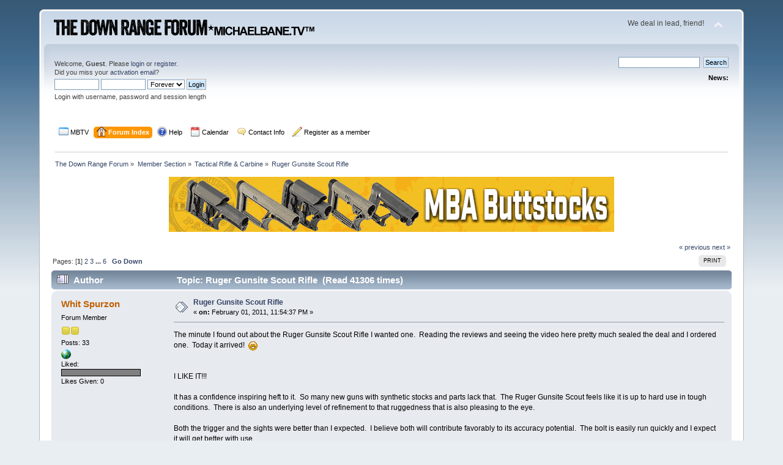

--- FILE ---
content_type: text/html; charset=UTF-8
request_url: https://www.michaelbane.tv/forum/index.php?topic=15471.0
body_size: 12850
content:
<!DOCTYPE html PUBLIC "-//W3C//DTD XHTML 1.0 Transitional//EN" "http://www.w3.org/TR/xhtml1/DTD/xhtml1-transitional.dtd">
<html xmlns="http://www.w3.org/1999/xhtml">
<head>
	<link rel="stylesheet" type="text/css" href="https://www.michaelbane.tv/forum/Themes/default/css/index.css?fin20" />
	<link rel="stylesheet" type="text/css" href="https://www.michaelbane.tv/forum/Themes/default/css/webkit.css" />
	<script type="text/javascript" src="https://www.michaelbane.tv/forum/Themes/default/scripts/script.js?fin20"></script>
	<script type="text/javascript" src="https://www.michaelbane.tv/forum/Themes/default/scripts/theme.js?fin20"></script>
	<script type="text/javascript"><!-- // --><![CDATA[
		var smf_theme_url = "https://www.michaelbane.tv/forum/Themes/default";
		var smf_default_theme_url = "https://www.michaelbane.tv/forum/Themes/default";
		var smf_images_url = "https://www.michaelbane.tv/forum/Themes/default/images";
		var smf_scripturl = "https://www.michaelbane.tv/forum/index.php?PHPSESSID=13cd10969c61ee980a086aaaa0b15624&amp;";
		var smf_iso_case_folding = false;
		var smf_charset = "UTF-8";
		var ajax_notification_text = "Loading...";
		var ajax_notification_cancel_text = "Cancel";
	// ]]></script>
	<meta http-equiv="Content-Type" content="text/html; charset=UTF-8" />
	<meta name="description" content="Ruger Gunsite Scout Rifle" />
	<title>Ruger Gunsite Scout Rifle</title>
	<link rel="canonical" href="https://www.michaelbane.tv/forum/index.php?topic=15471.0" />
	<link rel="help" href="https://www.michaelbane.tv/forum/index.php?PHPSESSID=13cd10969c61ee980a086aaaa0b15624&amp;action=help" />
	<link rel="search" href="https://www.michaelbane.tv/forum/index.php?PHPSESSID=13cd10969c61ee980a086aaaa0b15624&amp;action=search" />
	<link rel="contents" href="https://www.michaelbane.tv/forum/index.php?PHPSESSID=13cd10969c61ee980a086aaaa0b15624&amp;" />
	<link rel="alternate" type="application/rss+xml" title="The Down Range Forum - RSS" href="https://www.michaelbane.tv/forum/index.php?PHPSESSID=13cd10969c61ee980a086aaaa0b15624&amp;type=rss;action=.xml" />
	<link rel="index" href="https://www.michaelbane.tv/forum/index.php?PHPSESSID=13cd10969c61ee980a086aaaa0b15624&amp;board=15.0" />
<meta name="viewport" content="width=device-width, initial-scale=0">
<link rel="icon" type="image/x-icon" href="https://www.michaelbane.tv/forum/favicon.ico" />
<!-- Google tag (gtag.js) -->
<script async src="https://www.googletagmanager.com/gtag/js?id=G-4LYBHH1L9L"></script>
<script>
  window.dataLayer = window.dataLayer || [];
  function gtag(){dataLayer.push(arguments);}
  gtag('js', new Date());

  gtag('config', 'G-4LYBHH1L9L');
</script>
	<link rel="stylesheet" type="text/css" href="https://www.michaelbane.tv/forum/Themes/default/css/BBCode-YouTube2.css" /><script type="text/javascript">
        var ct_date = new Date(), 
            ctTimeMs = new Date().getTime(),
            ctMouseEventTimerFlag = true, //Reading interval flag
            ctMouseData = [],
            ctMouseDataCounter = 0;

        function ctSetCookie(c_name, value) {
            document.cookie = c_name + "=" + encodeURIComponent(value) + "; path=/";
        }
        ctSetCookie("ct_ps_timestamp", Math.floor(new Date().getTime()/1000));
        ctSetCookie("ct_fkp_timestamp", "0");
        ctSetCookie("ct_pointer_data", "0");
        ctSetCookie("ct_timezone", "0");

        setTimeout(function(){
            ctSetCookie("ct_checkjs", "1530130479");
            ctSetCookie("ct_timezone", ct_date.getTimezoneOffset()/60*(-1));
        },1000);

        //Writing first key press timestamp
        var ctFunctionFirstKey = function output(event){
            var KeyTimestamp = Math.floor(new Date().getTime()/1000);
            ctSetCookie("ct_fkp_timestamp", KeyTimestamp);
            ctKeyStopStopListening();
        }

        //Reading interval
        var ctMouseReadInterval = setInterval(function(){
            ctMouseEventTimerFlag = true;
        }, 150);
            
        //Writting interval
        var ctMouseWriteDataInterval = setInterval(function(){
            ctSetCookie("ct_pointer_data", JSON.stringify(ctMouseData));
        }, 1200);

        //Logging mouse position each 150 ms
        var ctFunctionMouseMove = function output(event){
            if(ctMouseEventTimerFlag == true){
                
                ctMouseData.push([
                    Math.round(event.pageY),
                    Math.round(event.pageX),
                    Math.round(new Date().getTime() - ctTimeMs)
                ]);
                
                ctMouseDataCounter++;
                ctMouseEventTimerFlag = false;
                if(ctMouseDataCounter >= 100){
                    ctMouseStopData();
                }
            }
        }

        //Stop mouse observing function
        function ctMouseStopData(){
            if(typeof window.addEventListener == "function"){
                window.removeEventListener("mousemove", ctFunctionMouseMove);
            }else{
                window.detachEvent("onmousemove", ctFunctionMouseMove);
            }
            clearInterval(ctMouseReadInterval);
            clearInterval(ctMouseWriteDataInterval);                
        }

        //Stop key listening function
        function ctKeyStopStopListening(){
            if(typeof window.addEventListener == "function"){
                window.removeEventListener("mousedown", ctFunctionFirstKey);
                window.removeEventListener("keydown", ctFunctionFirstKey);
            }else{
                window.detachEvent("mousedown", ctFunctionFirstKey);
                window.detachEvent("keydown", ctFunctionFirstKey);
            }
        }

        if(typeof window.addEventListener == "function"){
            window.addEventListener("mousemove", ctFunctionMouseMove);
            window.addEventListener("mousedown", ctFunctionFirstKey);
            window.addEventListener("keydown", ctFunctionFirstKey);
        }else{
            window.attachEvent("onmousemove", ctFunctionMouseMove);
            window.attachEvent("mousedown", ctFunctionFirstKey);
            window.attachEvent("keydown", ctFunctionFirstKey);
        }
    </script>
	<link href="https://use.fontawesome.com/releases/v5.0.6/css/all.css" rel="stylesheet">
</head>
<body>
<div id="wrapper" style="width: 90%">
	<div id="header"><div class="frame">
		<div id="top_section">
			<h1 class="forumtitle">
				<a href="https://www.michaelbane.tv/forum/index.php?PHPSESSID=13cd10969c61ee980a086aaaa0b15624&amp;"><img src="https://www.michaelbane.tv/forum/mbtv-drforumlogo-v2.png" alt="The Down Range Forum" /></a>
			</h1>
			<img id="upshrink" src="https://www.michaelbane.tv/forum/Themes/default/images/upshrink.png" alt="*" title="Shrink or expand the header." style="display: none;" />
			<div id="siteslogan" class="floatright">We deal in lead, friend!</div>
		</div>
		<div id="upper_section" class="middletext">
			<div class="user">
				<script type="text/javascript" src="https://www.michaelbane.tv/forum/Themes/default/scripts/sha1.js"></script>
				<form id="guest_form" action="https://www.michaelbane.tv/forum/index.php?PHPSESSID=13cd10969c61ee980a086aaaa0b15624&amp;action=login2" method="post" accept-charset="UTF-8"  onsubmit="hashLoginPassword(this, '8b8151f4be18d7b7342279f1a757fc2a');">
					<div class="info">Welcome, <strong>Guest</strong>. Please <a href="?action=login">login</a> or <a href="?action=register">register</a>.<br />Did you miss your <a href="?action=activate">activation email</a>?</div>
					<input type="text" name="user" size="10" class="input_text" />
					<input type="password" name="passwrd" size="10" class="input_password" />
					<select name="cookielength">
						<option value="60">1 Hour</option>
						<option value="1440">1 Day</option>
						<option value="10080">1 Week</option>
						<option value="43200">1 Month</option>
						<option value="-1" selected="selected">Forever</option>
					</select>
					<input type="submit" value="Login" class="button_submit" /><br />
					<div class="info">Login with username, password and session length</div>
					<input type="hidden" name="hash_passwrd" value="" /><input type="hidden" name="e21219b7d7b9" value="8b8151f4be18d7b7342279f1a757fc2a" />
				</form>
			</div>
			<div class="news normaltext">
				<form id="search_form" action="https://www.michaelbane.tv/forum/index.php?PHPSESSID=13cd10969c61ee980a086aaaa0b15624&amp;action=search2" method="post" accept-charset="UTF-8">
					<input type="text" name="search" value="" class="input_text" />&nbsp;
					<input type="submit" name="submit" value="Search" class="button_submit" />
					<input type="hidden" name="advanced" value="0" />
					<input type="hidden" name="topic" value="15471" /></form>
				<h2>News: </h2>
				<p></p>
			</div>
		</div>
		<br class="clear" />
		<script type="text/javascript"><!-- // --><![CDATA[
			var oMainHeaderToggle = new smc_Toggle({
				bToggleEnabled: true,
				bCurrentlyCollapsed: false,
				aSwappableContainers: [
					'upper_section'
				],
				aSwapImages: [
					{
						sId: 'upshrink',
						srcExpanded: smf_images_url + '/upshrink.png',
						altExpanded: 'Shrink or expand the header.',
						srcCollapsed: smf_images_url + '/upshrink2.png',
						altCollapsed: 'Shrink or expand the header.'
					}
				],
				oThemeOptions: {
					bUseThemeSettings: false,
					sOptionName: 'collapse_header',
					sSessionVar: 'e21219b7d7b9',
					sSessionId: '8b8151f4be18d7b7342279f1a757fc2a'
				},
				oCookieOptions: {
					bUseCookie: true,
					sCookieName: 'upshrink'
				}
			});
		// ]]></script>
		<div id="main_menu">
			<ul class="dropmenu" id="menu_nav">
				<li id="button_mbtv">
					<a class="firstlevel" href="https://www.michaelbane.tv">
						<span class="last firstlevel"><img src="https://www.michaelbane.tv/forum/Themes/default/images/menu_editor/default.png" alt= "*" align="top" /> MBTV</span>
					</a>
				</li>
				<li id="button_home">
					<a class="active firstlevel" href="https://www.michaelbane.tv/forum/index.php?PHPSESSID=13cd10969c61ee980a086aaaa0b15624&amp;">
						<span class="firstlevel"><img src="https://www.michaelbane.tv/forum/Themes/default/images/menu_editor/home.png" alt= "*" align="top" /> Forum Index</span>
					</a>
				</li>
				<li id="button_help">
					<a class="firstlevel" href="https://www.michaelbane.tv/forum/index.php?PHPSESSID=13cd10969c61ee980a086aaaa0b15624&amp;action=help">
						<span class="firstlevel"><img src="https://www.michaelbane.tv/forum/Themes/default/images/menu_editor/help.png" alt= "*" align="top" /> Help</span>
					</a>
				</li>
				<li id="button_calendar">
					<a class="firstlevel" href="https://www.michaelbane.tv/forum/index.php?PHPSESSID=13cd10969c61ee980a086aaaa0b15624&amp;action=calendar">
						<span class="firstlevel"><img src="https://www.michaelbane.tv/forum/Themes/default/images/menu_editor/calendar.png" alt= "*" align="top" /> Calendar</span>
					</a>
				</li>
				<li id="button_contact_info">
					<a class="firstlevel" href="https://www.michaelbane.tv/contact-michaelbane-tv/">
						<span class="firstlevel"><img src="https://www.michaelbane.tv/forum/Themes/default/images/menu_editor/comment.png" alt= "*" align="top" /> Contact Info</span>
					</a>
				</li>
				<li id="button_register_as_a_member">
					<a class="firstlevel" href="https://www.michaelbane.tv/forum/index.php?PHPSESSID=13cd10969c61ee980a086aaaa0b15624&amp;action=register">
						<span class="firstlevel"><img src="https://www.michaelbane.tv/forum/Themes/default/images/menu_editor/pencil.png" alt= "*" align="top" /> Register as a member</span>
					</a>
				</li>
			</ul>
		</div>
		<br class="clear" />
	</div></div>
	<div id="content_section"><div class="frame">
		<div id="main_content_section">
	<div class="navigate_section">
		<ul>
			<li>
				<a href="https://www.michaelbane.tv/forum/index.php?PHPSESSID=13cd10969c61ee980a086aaaa0b15624&amp;"><span>The Down Range Forum</span></a> &#187;
			</li>
			<li>
				<a href="https://www.michaelbane.tv/forum/index.php?PHPSESSID=13cd10969c61ee980a086aaaa0b15624&amp;#c3"><span>Member Section</span></a> &#187;
			</li>
			<li>
				<a href="https://www.michaelbane.tv/forum/index.php?PHPSESSID=13cd10969c61ee980a086aaaa0b15624&amp;board=15.0"><span>Tactical Rifle &amp; Carbine</span></a> &#187;
			</li>
			<li class="last">
				<a href="https://www.michaelbane.tv/forum/index.php?PHPSESSID=13cd10969c61ee980a086aaaa0b15624&amp;topic=15471.0"><span>Ruger Gunsite Scout Rifle</span></a>
			</li>
		</ul>
	</div><br style="line-height: 0.1em;" /><div  style="text-align: center;">
					<center><!-- Revive Adserver Javascript Tag - Generated with Revive Adserver v5.0.5 -->
<script type='text/javascript'><!--//<![CDATA[
   var m3_u = (location.protocol=='https:'?'https://www.downrangemedia.us/357revive/www/delivery/ajs.php':'http://www.downrangemedia.us/357revive/www/delivery/ajs.php');
   var m3_r = Math.floor(Math.random()*99999999999);
   if (!document.MAX_used) document.MAX_used = ',';
   document.write ("<scr"+"ipt type='text/javascript' src='"+m3_u);
   document.write ("?zoneid=12");
   document.write ('&amp;cb=' + m3_r);
   if (document.MAX_used != ',') document.write ("&amp;exclude=" + document.MAX_used);
   document.write (document.charset ? '&amp;charset='+document.charset : (document.characterSet ? '&amp;charset='+document.characterSet : ''));
   document.write ("&amp;loc=" + escape(window.location));
   if (document.referrer) document.write ("&amp;referer=" + escape(document.referrer));
   if (document.context) document.write ("&context=" + escape(document.context));
   if (document.mmm_fo) document.write ("&amp;mmm_fo=1");
   document.write ("'></scr"+"ipt>");
//]]>--></script><noscript><a href='http://www.downrangemedia.us/357revive/www/delivery/ck.php?n=a706acf1&amp;cb=INSERT_RANDOM_NUMBER_HERE' target='_blank' onclick="return ad_redirect(this, 1);"><img src='http://www.downrangemedia.us/357revive/www/delivery/avw.php?zoneid=12&amp;cb=INSERT_RANDOM_NUMBER_HERE&amp;n=a706acf1' border='0' alt='' /></a></noscript>


</center>
				</div>
			<a id="top"></a>
			<a id="msg198916"></a><div id="box_total_likes" class="likes_box" style="display: none;"><a href="https://www.michaelbane.tv/forum/index.php?PHPSESSID=13cd10969c61ee980a086aaaa0b15624&amp;action=viewlikes;topic=15471" rel="facebox"><img src="https://www.michaelbane.tv/forum/Themes/default/images/admin/like.png" alt="Likes" /> <span id="total_topic_likes">0</span> Likes</a></div>
	    <br class="clear" />
			<div class="pagesection">
				<div class="nextlinks"><a href="https://www.michaelbane.tv/forum/index.php?PHPSESSID=13cd10969c61ee980a086aaaa0b15624&amp;topic=15471.0;prev_next=prev#new">&laquo; previous</a> <a href="https://www.michaelbane.tv/forum/index.php?PHPSESSID=13cd10969c61ee980a086aaaa0b15624&amp;topic=15471.0;prev_next=next#new">next &raquo;</a></div>
		<div class="buttonlist floatright">
			<ul>
				<li><a class="button_strip_print" href="https://www.michaelbane.tv/forum/index.php?PHPSESSID=13cd10969c61ee980a086aaaa0b15624&amp;action=printpage;topic=15471.0" rel="new_win nofollow"><span class="last">Print</span></a></li>
			</ul>
		</div>
				<div class="pagelinks floatleft">Pages: [<strong>1</strong>] <a class="navPages" href="https://www.michaelbane.tv/forum/index.php?PHPSESSID=13cd10969c61ee980a086aaaa0b15624&amp;topic=15471.10">2</a> <a class="navPages" href="https://www.michaelbane.tv/forum/index.php?PHPSESSID=13cd10969c61ee980a086aaaa0b15624&amp;topic=15471.20">3</a> <span style="font-weight: bold;" onclick="expandPages(this, 'https://www.michaelbane.tv/forum/index.php?topic=15471.%1$d', 30, 50, 10);" onmouseover="this.style.cursor='pointer';"> ... </span><a class="navPages" href="https://www.michaelbane.tv/forum/index.php?PHPSESSID=13cd10969c61ee980a086aaaa0b15624&amp;topic=15471.50">6</a>   &nbsp;&nbsp;<a href="#lastPost"><strong>Go Down</strong></a></div>
			</div>
			<div id="forumposts">
				<div class="cat_bar">
					<h3 class="catbg">
						<img src="https://www.michaelbane.tv/forum/Themes/default/images/topic/veryhot_post.gif" align="bottom" alt="" />
						<span id="author">Author</span>
						Topic: Ruger Gunsite Scout Rifle &nbsp;(Read 41306 times)
					</h3>
				</div>
				<form action="https://www.michaelbane.tv/forum/index.php?PHPSESSID=13cd10969c61ee980a086aaaa0b15624&amp;action=quickmod2;topic=15471.0" method="post" accept-charset="UTF-8" name="quickModForm" id="quickModForm" style="margin: 0;" onsubmit="return oQuickModify.bInEditMode ? oQuickModify.modifySave('8b8151f4be18d7b7342279f1a757fc2a', 'e21219b7d7b9') : false">
				<div class="windowbg">
					<span class="topslice"><span></span></span>
					<div class="post_wrapper">
						<div class="poster">
							<h4>
								<a href="https://www.michaelbane.tv/forum/index.php?PHPSESSID=13cd10969c61ee980a086aaaa0b15624&amp;action=profile;u=6454" title="View the profile of Whit Spurzon">Whit Spurzon</a>
							</h4>
							<ul class="reset smalltext" id="msg_198916_extra_info">
								<li class="postgroup">Forum Member</li>
								<li class="stars"><img src="https://www.michaelbane.tv/forum/Themes/default/images/star.gif" alt="*" /><img src="https://www.michaelbane.tv/forum/Themes/default/images/star.gif" alt="*" /></li>
								<li class="postcount">Posts: 33</li>
								<li class="profile">
									<ul>
										<li><a href="http://onerifle.blogspot.com/" title="Ruger Gunsite Scout Rifle Blog" target="_blank" rel="noopener noreferrer" class="new_win"><img src="https://www.michaelbane.tv/forum/Themes/default/images/www_sm.gif" alt="Ruger Gunsite Scout Rifle Blog" /></a></li>
									</ul>
								</li>
								<li class="custom">Liked: <div style="width: 80%; height: 10px; border: 1px solid black; background-color: grey;" title="0% Likes/Posts (0 Likes)"><div style="color: green; background-color: green; height: 100%; width: 0%"></div></div></li>
								<li class="custom">Likes Given: 0</li>
							</ul>
						</div>
						<div class="postarea">
							<div class="flow_hidden">
								<div class="keyinfo">
									<div class="messageicon">
										<img src="https://www.michaelbane.tv/forum/Themes/default/images/post/xx.gif" alt="" />
									</div>
									<h5 id="subject_198916">
										<a href="https://www.michaelbane.tv/forum/index.php?PHPSESSID=13cd10969c61ee980a086aaaa0b15624&amp;topic=15471.msg198916#msg198916" rel="nofollow">Ruger Gunsite Scout Rifle</a>
									</h5>
									<div class="smalltext">&#171; <strong> on:</strong> February 01, 2011, 11:54:37 PM &#187;</div>
									<div id="msg_198916_quick_mod"></div>
								</div>
							</div>
							<div class="post">
								<div class="inner" id="msg_198916">The minute I found out about the Ruger Gunsite Scout Rifle I wanted one.&nbsp; Reading the reviews and seeing the video here pretty much sealed the deal and I ordered one.&nbsp; Today it arrived!&nbsp; <img src="https://www.michaelbane.tv/forum/Smileys/default/cheesy.gif" alt="&#58;D" title="Cheesy" class="smiley" /><br /><br /><img src="http://www.myhostedpics.com/images/Pathfinder/scout.jpg" alt="" class="bbc_img" /><br /><br />I LIKE IT!!!<br /><br />It has a confidence inspiring heft to it.&nbsp; So many new guns with synthetic stocks and parts lack that.&nbsp; The Ruger Gunsite Scout feels like it is up to hard use in tough conditions.&nbsp; There is also an underlying level of refinement to that ruggedness that is also pleasing to the eye.&nbsp; <br /><br />Both the trigger and the sights were better than I expected.&nbsp; I believe both will contribute favorably to its accuracy potential.&nbsp; The bolt is easily run quickly and I expect it will get better with use.<br /><br /><img src="http://www.myhostedpics.com/images/Pathfinder/308fmjhrndy165041008.jpg" alt="" class="bbc_img" /><br /><br />I ran a variety of ammo through the action from the magazine.&nbsp; The 173 gr cast&nbsp; Lyman 311041 bullet loads would engrave slightly upon feeding while all others including the smaller 120 grain Lyman 311008 cast bullet cycled beautifully.&nbsp; <br /><br />My goal is to develop a variety of loads to take advantage of this versatile cartridge.&nbsp; &nbsp;Everything from subsonic cast bullet Grouse Getter loads on up to big critter thumpers that I've done with my 30-30 Leverguns.&nbsp; It's nice to be able to harvest Grouse with your rifle and still have something left to eat.&nbsp; The reduced report doesn't put every critter for miles on high alert either.&nbsp; With rimfire like recoil it makes for an excellent round to introduce new shooters to centerfire rifles.<br /><br />Ruger is marketing this rifle as &quot;The one rifle to have if you could only have one.&quot;&nbsp; I intend to test that in the coming weeks and months on targets, long range steel and critters from Grouse to Elk.&nbsp; We'll see how it plays out - but I'm not betting against it...</div>
							</div>
						</div>
						<div class="moderatorbar">
							<div class="smalltext modified" id="modified_198916">
							</div>
							<div class="smalltext reportlinks">
								<img src="https://www.michaelbane.tv/forum/Themes/default/images/ip.gif" alt="" />
								Logged
							</div>
							<div class="custom_fields_above_signature">
								<ul class="reset nolist">
									<li>
				<div id="box_list_of_likers_198916"></div></li>
								</ul>
							</div>
						</div>
					</div>
					<span class="botslice"><span></span></span>
				</div>
				<hr class="post_separator" />
				<a id="msg198918"></a>
				<div class="windowbg2">
					<span class="topslice"><span></span></span>
					<div class="post_wrapper">
						<div class="poster">
							<h4>
								<a href="https://www.michaelbane.tv/forum/index.php?PHPSESSID=13cd10969c61ee980a086aaaa0b15624&amp;action=profile;u=2721" title="View the profile of PegLeg45">PegLeg45</a>
							</h4>
							<ul class="reset smalltext" id="msg_198918_extra_info">
								<li class="title">NRA Life, SAF, Constitutionalist</li>
								<li class="postgroup">Top Forum Member</li>
								<li class="stars"><img src="https://www.michaelbane.tv/forum/Themes/default/images/star.gif" alt="*" /><img src="https://www.michaelbane.tv/forum/Themes/default/images/star.gif" alt="*" /><img src="https://www.michaelbane.tv/forum/Themes/default/images/star.gif" alt="*" /><img src="https://www.michaelbane.tv/forum/Themes/default/images/star.gif" alt="*" /><img src="https://www.michaelbane.tv/forum/Themes/default/images/star.gif" alt="*" /></li>
								<li class="avatar">
									<a href="https://www.michaelbane.tv/forum/index.php?PHPSESSID=13cd10969c61ee980a086aaaa0b15624&amp;action=profile;u=2721">
										<img class="avatar" src="https://www.michaelbane.tv/forum/avs/avatar_2721_1517965127.png" alt="" />
									</a>
								</li>
								<li class="postcount">Posts: 13288</li>
								<li class="blurb">DRTV Ranger</li>
								<li class="profile">
									<ul>
									</ul>
								</li>
								<li class="custom">Liked: <div style="width: 80%; height: 10px; border: 1px solid black; background-color: grey;" title="51% Likes/Posts (672 Likes)"><div style="color: green; background-color: green; height: 100%; width: 51%"></div></div></li>
								<li class="custom">Likes Given: 1434</li>
							</ul>
						</div>
						<div class="postarea">
							<div class="flow_hidden">
								<div class="keyinfo">
									<div class="messageicon">
										<img src="https://www.michaelbane.tv/forum/Themes/default/images/post/thumbup.gif" alt="" />
									</div>
									<h5 id="subject_198918">
										<a href="https://www.michaelbane.tv/forum/index.php?PHPSESSID=13cd10969c61ee980a086aaaa0b15624&amp;topic=15471.msg198918#msg198918" rel="nofollow">Re: Ruger Gunsite Scout Rifle</a>
									</h5>
									<div class="smalltext">&#171; <strong>Reply #1 on:</strong> February 02, 2011, 12:04:41 AM &#187;</div>
									<div id="msg_198918_quick_mod"></div>
								</div>
							</div>
							<div class="post">
								<div class="inner" id="msg_198918">Outstanding!<br /><br />Hope you enjoy it, and I'm sure there are a good many folks (along with myself) on here that anxiously await a detailed shooting report.<br /><br />Good shooting!<br /><br /></div>
							</div>
						</div>
						<div class="moderatorbar">
							<div class="smalltext modified" id="modified_198918">
							</div>
							<div class="smalltext reportlinks">
								<img src="https://www.michaelbane.tv/forum/Themes/default/images/ip.gif" alt="" />
								Logged
							</div>
							<div class="custom_fields_above_signature">
								<ul class="reset nolist">
									<li>
				<div id="box_list_of_likers_198918"></div></li>
								</ul>
							</div>
							<div class="signature" id="msg_198918_signature">&quot;I expect perdition, I always have. I keep this building at my back, and several guns handy, in case perdition arrives in a form that&#39;s susceptible to bullets. I expect it will come in the disease form, though. I&#39;m susceptible to diseases, and you can&#39;t shoot a damned disease.&quot; ~ Judge Roy Bean, Streets of Laredo <br /><br /><span style="color: red;" class="bbc_color">For the Patriots of this country, the Constitution is second only to the Bible for most. For those who love this country, but do not share my personal beliefs, it is their Bible. To them nothing comes before the Constitution of these United States of America. For this we are all labeled potential terrorists. ~ Dean Garrison</span><br /><br /><span style="color: blue;" class="bbc_color">&quot;When it comes to the enemy, just because they ain&#39;t pullin&#39; a trigger, doesn&#39;t mean they ain&#39;t totin&#39; ammo for those that are.&quot;~PegLeg</span></div>
						</div>
					</div>
					<span class="botslice"><span></span></span>
				</div>
				<hr class="post_separator" />
				<a id="msg198919"></a>
				<div class="windowbg">
					<span class="topslice"><span></span></span>
					<div class="post_wrapper">
						<div class="poster">
							<h4>
								<a href="https://www.michaelbane.tv/forum/index.php?PHPSESSID=13cd10969c61ee980a086aaaa0b15624&amp;action=profile;u=10158" title="View the profile of BikerRN">BikerRN</a>
							</h4>
							<ul class="reset smalltext" id="msg_198919_extra_info">
								<li class="postgroup">Forum Member</li>
								<li class="stars"><img src="https://www.michaelbane.tv/forum/Themes/default/images/star.gif" alt="*" /><img src="https://www.michaelbane.tv/forum/Themes/default/images/star.gif" alt="*" /></li>
								<li class="postcount">Posts: 30</li>
								<li class="profile">
									<ul>
									</ul>
								</li>
								<li class="custom">Liked: <div style="width: 80%; height: 10px; border: 1px solid black; background-color: grey;" title="0% Likes/Posts (0 Likes)"><div style="color: green; background-color: green; height: 100%; width: 0%"></div></div></li>
								<li class="custom">Likes Given: 0</li>
							</ul>
						</div>
						<div class="postarea">
							<div class="flow_hidden">
								<div class="keyinfo">
									<div class="messageicon">
										<img src="https://www.michaelbane.tv/forum/Themes/default/images/post/xx.gif" alt="" />
									</div>
									<h5 id="subject_198919">
										<a href="https://www.michaelbane.tv/forum/index.php?PHPSESSID=13cd10969c61ee980a086aaaa0b15624&amp;topic=15471.msg198919#msg198919" rel="nofollow">Re: Ruger Gunsite Scout Rifle</a>
									</h5>
									<div class="smalltext">&#171; <strong>Reply #2 on:</strong> February 02, 2011, 12:56:45 AM &#187;</div>
									<div id="msg_198919_quick_mod"></div>
								</div>
							</div>
							<div class="post">
								<div class="inner" id="msg_198919">Nice!<br /><br />Mine should be here any day now.<br /><br />I've got 500 rounds loaded up and ready to go.<br /><br />Biker</div>
							</div>
						</div>
						<div class="moderatorbar">
							<div class="smalltext modified" id="modified_198919">
							</div>
							<div class="smalltext reportlinks">
								<img src="https://www.michaelbane.tv/forum/Themes/default/images/ip.gif" alt="" />
								Logged
							</div>
							<div class="custom_fields_above_signature">
								<ul class="reset nolist">
									<li>
				<div id="box_list_of_likers_198919"></div></li>
								</ul>
							</div>
						</div>
					</div>
					<span class="botslice"><span></span></span>
				</div>
				<hr class="post_separator" />
				<a id="msg198923"></a>
				<div class="windowbg2">
					<span class="topslice"><span></span></span>
					<div class="post_wrapper">
						<div class="poster">
							<h4>
								<a href="https://www.michaelbane.tv/forum/index.php?PHPSESSID=13cd10969c61ee980a086aaaa0b15624&amp;action=profile;u=105" title="View the profile of ellis4538">ellis4538</a>
							</h4>
							<ul class="reset smalltext" id="msg_198923_extra_info">
								<li class="postgroup">Top Forum Member</li>
								<li class="stars"><img src="https://www.michaelbane.tv/forum/Themes/default/images/star.gif" alt="*" /><img src="https://www.michaelbane.tv/forum/Themes/default/images/star.gif" alt="*" /><img src="https://www.michaelbane.tv/forum/Themes/default/images/star.gif" alt="*" /><img src="https://www.michaelbane.tv/forum/Themes/default/images/star.gif" alt="*" /><img src="https://www.michaelbane.tv/forum/Themes/default/images/star.gif" alt="*" /></li>
								<li class="avatar">
									<a href="https://www.michaelbane.tv/forum/index.php?PHPSESSID=13cd10969c61ee980a086aaaa0b15624&amp;action=profile;u=105">
										<img class="avatar" src="https://www.michaelbane.tv/forum/avs/avatar_105_1398903606.png" alt="" />
									</a>
								</li>
								<li class="postcount">Posts: 3455</li>
								<li class="blurb">DRTV Ranger</li>
								<li class="profile">
									<ul>
									</ul>
								</li>
								<li class="custom">Liked: <div style="width: 80%; height: 10px; border: 1px solid black; background-color: grey;" title="0% Likes/Posts (6 Likes)"><div style="color: green; background-color: green; height: 100%; width: 0%"></div></div></li>
								<li class="custom">Likes Given: 0</li>
							</ul>
						</div>
						<div class="postarea">
							<div class="flow_hidden">
								<div class="keyinfo">
									<div class="messageicon">
										<img src="https://www.michaelbane.tv/forum/Themes/default/images/post/xx.gif" alt="" />
									</div>
									<h5 id="subject_198923">
										<a href="https://www.michaelbane.tv/forum/index.php?PHPSESSID=13cd10969c61ee980a086aaaa0b15624&amp;topic=15471.msg198923#msg198923" rel="nofollow">Re: Ruger Gunsite Scout Rifle</a>
									</h5>
									<div class="smalltext">&#171; <strong>Reply #3 on:</strong> February 02, 2011, 04:13:52 AM &#187;</div>
									<div id="msg_198923_quick_mod"></div>
								</div>
							</div>
							<div class="post">
								<div class="inner" id="msg_198923">I soooooo much envy you!<br /><br /><br />Richard</div>
							</div>
						</div>
						<div class="moderatorbar">
							<div class="smalltext modified" id="modified_198923">
							</div>
							<div class="smalltext reportlinks">
								<img src="https://www.michaelbane.tv/forum/Themes/default/images/ip.gif" alt="" />
								Logged
							</div>
							<div class="custom_fields_above_signature">
								<ul class="reset nolist">
									<li>
				<div id="box_list_of_likers_198923"></div></li>
								</ul>
							</div>
							<div class="signature" id="msg_198923_signature">Used to be &quot;The only thing to FEAR was FEAR ITSELF&quot;, nowadays &quot;The only thing to FEAR is GETTING CAUGHT!&quot;</div>
						</div>
					</div>
					<span class="botslice"><span></span></span>
				</div>
				<hr class="post_separator" />
				<a id="msg198945"></a>
				<div class="windowbg">
					<span class="topslice"><span></span></span>
					<div class="post_wrapper">
						<div class="poster">
							<h4>
								<a href="https://www.michaelbane.tv/forum/index.php?PHPSESSID=13cd10969c61ee980a086aaaa0b15624&amp;action=profile;u=6454" title="View the profile of Whit Spurzon">Whit Spurzon</a>
							</h4>
							<ul class="reset smalltext" id="msg_198945_extra_info">
								<li class="postgroup">Forum Member</li>
								<li class="stars"><img src="https://www.michaelbane.tv/forum/Themes/default/images/star.gif" alt="*" /><img src="https://www.michaelbane.tv/forum/Themes/default/images/star.gif" alt="*" /></li>
								<li class="postcount">Posts: 33</li>
								<li class="profile">
									<ul>
										<li><a href="http://onerifle.blogspot.com/" title="Ruger Gunsite Scout Rifle Blog" target="_blank" rel="noopener noreferrer" class="new_win"><img src="https://www.michaelbane.tv/forum/Themes/default/images/www_sm.gif" alt="Ruger Gunsite Scout Rifle Blog" /></a></li>
									</ul>
								</li>
								<li class="custom">Liked: <div style="width: 80%; height: 10px; border: 1px solid black; background-color: grey;" title="0% Likes/Posts (0 Likes)"><div style="color: green; background-color: green; height: 100%; width: 0%"></div></div></li>
								<li class="custom">Likes Given: 0</li>
							</ul>
						</div>
						<div class="postarea">
							<div class="flow_hidden">
								<div class="keyinfo">
									<div class="messageicon">
										<img src="https://www.michaelbane.tv/forum/Themes/default/images/post/xx.gif" alt="" />
									</div>
									<h5 id="subject_198945">
										<a href="https://www.michaelbane.tv/forum/index.php?PHPSESSID=13cd10969c61ee980a086aaaa0b15624&amp;topic=15471.msg198945#msg198945" rel="nofollow">Re: Ruger Gunsite Scout Rifle</a>
									</h5>
									<div class="smalltext">&#171; <strong>Reply #4 on:</strong> February 02, 2011, 09:13:07 AM &#187;</div>
									<div id="msg_198945_quick_mod"></div>
								</div>
							</div>
							<div class="post">
								<div class="inner" id="msg_198945">A visit to the range is high on my priority list.&nbsp; I have a number of loads to test on paper and over the chronograph.&nbsp; I'm hoping a few of those will show promise and the &quot;work&quot;&nbsp; <img src="https://www.michaelbane.tv/forum/Smileys/default/wink.gif" alt=";&#41;" title="Wink" class="smiley" /> of dialing them in can begin in earnest.&nbsp; Once I have it sighted in I'll take it on a couple of long walks to get an impression of its field-ability.&nbsp; My expectations are high.<br /><br />I ordered a couple of 5 round magazines from Ruger mainly because I prefer the aesthetic of the shorter magazine.&nbsp; I've not found the pocket sized 10 round magazine to be a detriment to its portability or handiness though.&nbsp; 10 rounds of 308 can cure a lot of ills and its spec makes sense in a ready to go - out of the box - 'do all' rifle.</div>
							</div>
						</div>
						<div class="moderatorbar">
							<div class="smalltext modified" id="modified_198945">
							</div>
							<div class="smalltext reportlinks">
								<img src="https://www.michaelbane.tv/forum/Themes/default/images/ip.gif" alt="" />
								Logged
							</div>
							<div class="custom_fields_above_signature">
								<ul class="reset nolist">
									<li>
				<div id="box_list_of_likers_198945"></div></li>
								</ul>
							</div>
						</div>
					</div>
					<span class="botslice"><span></span></span>
				</div>
				<hr class="post_separator" />
				<a id="msg0"></a>
				<div class="windowbg2">
					<span class="topslice"><span></span></span>
					<div class="post_wrapper">
						<div class="poster">
							<h4>
								Sponsor
							</h4>
							<ul class="reset smalltext" id="msg_0_extra_info">
								<li class="membergroup">Guest</li>
							</ul>
						</div>
						<div class="postarea">
							<div class="flow_hidden">
								<div class="keyinfo">
									<div class="messageicon">
										<img src="https://www.michaelbane.tv/forum/Themes/default/images/post/xx.gif" alt="" />
									</div>
									<h5 id="subject_0">
										<a href="https://www.michaelbane.tv/forum/index.php?PHPSESSID=13cd10969c61ee980a086aaaa0b15624&amp;topic=15471.0" rel="nofollow">Re: Ruger Gunsite Scout Rifle</a>
									</h5>
									<div class="smalltext">&#171; <strong>Reply #5 on:</strong> <strong>Today</strong> at 04:52:15 AM &#187;</div>
									<div id="msg_0_quick_mod"></div>
								</div>
							</div>
							<div class="post">
								<div class="inner" id="msg_0"><center><!-- Revive Adserver Javascript Tag - Generated with Revive Adserver v5.0.5 -->
<script type='text/javascript'><!--//<![CDATA[
   var m3_u = (location.protocol=='https:'?'https://www.downrangemedia.us/357revive/www/delivery/ajs.php':'http://www.downrangemedia.us/357revive/www/delivery/ajs.php');
   var m3_r = Math.floor(Math.random()*99999999999);
   if (!document.MAX_used) document.MAX_used = ',';
   document.write ("<scr"+"ipt type='text/javascript' src='"+m3_u);
   document.write ("?zoneid=12");
   document.write ('&amp;cb=' + m3_r);
   if (document.MAX_used != ',') document.write ("&amp;exclude=" + document.MAX_used);
   document.write (document.charset ? '&amp;charset='+document.charset : (document.characterSet ? '&amp;charset='+document.characterSet : ''));
   document.write ("&amp;loc=" + escape(window.location));
   if (document.referrer) document.write ("&amp;referer=" + escape(document.referrer));
   if (document.context) document.write ("&context=" + escape(document.context));
   if (document.mmm_fo) document.write ("&amp;mmm_fo=1");
   document.write ("'></scr"+"ipt>");
//]]>--></script><noscript><a href='http://www.downrangemedia.us/357revive/www/delivery/ck.php?n=a706acf1&amp;cb=INSERT_RANDOM_NUMBER_HERE' target='_blank' onclick="return ad_redirect(this, 1);"><img src='http://www.downrangemedia.us/357revive/www/delivery/avw.php?zoneid=12&amp;cb=INSERT_RANDOM_NUMBER_HERE&amp;n=a706acf1' border='0' alt='' /></a></noscript>


</center></div>
							</div>
						</div>
						<div class="moderatorbar">
							<div class="smalltext modified" id="modified_0">
							</div>
							<div class="smalltext reportlinks">
								<img src="https://www.michaelbane.tv/forum/Themes/default/images/ip.gif" alt="" />
								Logged
							</div>
						</div>
					</div>
					<span class="botslice"><span></span></span>
				</div>
				<hr class="post_separator" />
				<a id="msg198947"></a>
				<div class="windowbg2">
					<span class="topslice"><span></span></span>
					<div class="post_wrapper">
						<div class="poster">
							<h4>
								<a href="https://www.michaelbane.tv/forum/index.php?PHPSESSID=13cd10969c61ee980a086aaaa0b15624&amp;action=profile;u=9864" title="View the profile of breezzer99">breezzer99</a>
							</h4>
							<ul class="reset smalltext" id="msg_198947_extra_info">
								<li class="postgroup">Active Forum Member</li>
								<li class="stars"><img src="https://www.michaelbane.tv/forum/Themes/default/images/star.gif" alt="*" /><img src="https://www.michaelbane.tv/forum/Themes/default/images/star.gif" alt="*" /><img src="https://www.michaelbane.tv/forum/Themes/default/images/star.gif" alt="*" /></li>
								<li class="avatar">
									<a href="https://www.michaelbane.tv/forum/index.php?PHPSESSID=13cd10969c61ee980a086aaaa0b15624&amp;action=profile;u=9864">
										<img class="avatar" src="https://www.michaelbane.tv/forum/avs/avatar_9864.png" alt="" />
									</a>
								</li>
								<li class="postcount">Posts: 64</li>
								<li class="blurb">trust your finger it says I twitch you die</li>
								<li class="profile">
									<ul>
									</ul>
								</li>
								<li class="custom">Liked: <div style="width: 80%; height: 10px; border: 1px solid black; background-color: grey;" title="0% Likes/Posts (0 Likes)"><div style="color: green; background-color: green; height: 100%; width: 0%"></div></div></li>
								<li class="custom">Likes Given: 0</li>
							</ul>
						</div>
						<div class="postarea">
							<div class="flow_hidden">
								<div class="keyinfo">
									<div class="messageicon">
										<img src="https://www.michaelbane.tv/forum/Themes/default/images/post/xx.gif" alt="" />
									</div>
									<h5 id="subject_198947">
										<a href="https://www.michaelbane.tv/forum/index.php?PHPSESSID=13cd10969c61ee980a086aaaa0b15624&amp;topic=15471.msg198947#msg198947" rel="nofollow">Re: Ruger Gunsite Scout Rifle</a>
									</h5>
									<div class="smalltext">&#171; <strong>Reply #5 on:</strong> February 02, 2011, 09:20:48 AM &#187;</div>
									<div id="msg_198947_quick_mod"></div>
								</div>
							</div>
							<div class="post">
								<div class="inner" id="msg_198947">nice</div>
							</div>
						</div>
						<div class="moderatorbar">
							<div class="smalltext modified" id="modified_198947">
							</div>
							<div class="smalltext reportlinks">
								<img src="https://www.michaelbane.tv/forum/Themes/default/images/ip.gif" alt="" />
								Logged
							</div>
							<div class="custom_fields_above_signature">
								<ul class="reset nolist">
									<li>
				<div id="box_list_of_likers_198947"></div></li>
								</ul>
							</div>
							<div class="signature" id="msg_198947_signature"><a href="http://www.rarguns.com/" class="bbc_link" target="_blank" rel="noopener noreferrer">http://www.rarguns.com/</a></div>
						</div>
					</div>
					<span class="botslice"><span></span></span>
				</div>
				<hr class="post_separator" />
				<a id="msg198949"></a>
				<div class="windowbg">
					<span class="topslice"><span></span></span>
					<div class="post_wrapper">
						<div class="poster">
							<h4>
								<a href="https://www.michaelbane.tv/forum/index.php?PHPSESSID=13cd10969c61ee980a086aaaa0b15624&amp;action=profile;u=355" title="View the profile of Hazcat">Hazcat</a>
							</h4>
							<ul class="reset smalltext" id="msg_198949_extra_info">
								<li class="postgroup">Top Forum Member</li>
								<li class="stars"><img src="https://www.michaelbane.tv/forum/Themes/default/images/star.gif" alt="*" /><img src="https://www.michaelbane.tv/forum/Themes/default/images/star.gif" alt="*" /><img src="https://www.michaelbane.tv/forum/Themes/default/images/star.gif" alt="*" /><img src="https://www.michaelbane.tv/forum/Themes/default/images/star.gif" alt="*" /><img src="https://www.michaelbane.tv/forum/Themes/default/images/star.gif" alt="*" /></li>
								<li class="avatar">
									<a href="https://www.michaelbane.tv/forum/index.php?PHPSESSID=13cd10969c61ee980a086aaaa0b15624&amp;action=profile;u=355">
										<img class="avatar" src="https://www.michaelbane.tv/forum/avs/avatar_355.png" alt="" />
									</a>
								</li>
								<li class="postcount">Posts: 10457</li>
								<li class="blurb">DRTV Ranger</li>
								<li class="profile">
									<ul>
									</ul>
								</li>
								<li class="custom">Liked: <div style="width: 80%; height: 10px; border: 1px solid black; background-color: grey;" title="0% Likes/Posts (0 Likes)"><div style="color: green; background-color: green; height: 100%; width: 0%"></div></div></li>
								<li class="custom">Likes Given: 0</li>
							</ul>
						</div>
						<div class="postarea">
							<div class="flow_hidden">
								<div class="keyinfo">
									<div class="messageicon">
										<img src="https://www.michaelbane.tv/forum/Themes/default/images/post/xx.gif" alt="" />
									</div>
									<h5 id="subject_198949">
										<a href="https://www.michaelbane.tv/forum/index.php?PHPSESSID=13cd10969c61ee980a086aaaa0b15624&amp;topic=15471.msg198949#msg198949" rel="nofollow">Re: Ruger Gunsite Scout Rifle</a>
									</h5>
									<div class="smalltext">&#171; <strong>Reply #6 on:</strong> February 02, 2011, 09:30:09 AM &#187;</div>
									<div id="msg_198949_quick_mod"></div>
								</div>
							</div>
							<div class="post">
								<div class="inner" id="msg_198949">Iz ya thunkin about a scope or optics?</div>
							</div>
						</div>
						<div class="moderatorbar">
							<div class="smalltext modified" id="modified_198949">
							</div>
							<div class="smalltext reportlinks">
								<img src="https://www.michaelbane.tv/forum/Themes/default/images/ip.gif" alt="" />
								Logged
							</div>
							<div class="custom_fields_above_signature">
								<ul class="reset nolist">
									<li>
				<div id="box_list_of_likers_198949"></div></li>
								</ul>
							</div>
							<div class="signature" id="msg_198949_signature">All tipoes and misspelings are copi-righted.&nbsp; Pleeze do not reuse without ritten persimmons&nbsp; <img src="https://www.michaelbane.tv/forum/Smileys/default/cheesy.gif" alt="&#58;D" title="Cheesy" class="smiley" /></div>
						</div>
					</div>
					<span class="botslice"><span></span></span>
				</div>
				<hr class="post_separator" />
				<a id="msg198986"></a>
				<div class="windowbg2">
					<span class="topslice"><span></span></span>
					<div class="post_wrapper">
						<div class="poster">
							<h4>
								<a href="https://www.michaelbane.tv/forum/index.php?PHPSESSID=13cd10969c61ee980a086aaaa0b15624&amp;action=profile;u=6454" title="View the profile of Whit Spurzon">Whit Spurzon</a>
							</h4>
							<ul class="reset smalltext" id="msg_198986_extra_info">
								<li class="postgroup">Forum Member</li>
								<li class="stars"><img src="https://www.michaelbane.tv/forum/Themes/default/images/star.gif" alt="*" /><img src="https://www.michaelbane.tv/forum/Themes/default/images/star.gif" alt="*" /></li>
								<li class="postcount">Posts: 33</li>
								<li class="profile">
									<ul>
										<li><a href="http://onerifle.blogspot.com/" title="Ruger Gunsite Scout Rifle Blog" target="_blank" rel="noopener noreferrer" class="new_win"><img src="https://www.michaelbane.tv/forum/Themes/default/images/www_sm.gif" alt="Ruger Gunsite Scout Rifle Blog" /></a></li>
									</ul>
								</li>
								<li class="custom">Liked: <div style="width: 80%; height: 10px; border: 1px solid black; background-color: grey;" title="0% Likes/Posts (0 Likes)"><div style="color: green; background-color: green; height: 100%; width: 0%"></div></div></li>
								<li class="custom">Likes Given: 0</li>
							</ul>
						</div>
						<div class="postarea">
							<div class="flow_hidden">
								<div class="keyinfo">
									<div class="messageicon">
										<img src="https://www.michaelbane.tv/forum/Themes/default/images/post/xx.gif" alt="" />
									</div>
									<h5 id="subject_198986">
										<a href="https://www.michaelbane.tv/forum/index.php?PHPSESSID=13cd10969c61ee980a086aaaa0b15624&amp;topic=15471.msg198986#msg198986" rel="nofollow">Re: Ruger Gunsite Scout Rifle</a>
									</h5>
									<div class="smalltext">&#171; <strong>Reply #7 on:</strong> February 02, 2011, 12:23:29 PM &#187;</div>
									<div id="msg_198986_quick_mod"></div>
								</div>
							</div>
							<div class="post">
								<div class="inner" id="msg_198986"><div class="quoteheader"><div class="topslice_quote"><a href="https://www.michaelbane.tv/forum/index.php?PHPSESSID=13cd10969c61ee980a086aaaa0b15624&amp;topic=15471.msg198949#msg198949">Quote from: Hazcat on February 02, 2011, 09:30:09 AM</a></div></div><blockquote class="bbc_standard_quote">Iz ya thunkin about a scope or optics?<br /></blockquote><div class="quotefooter"><div class="botslice_quote"></div></div><br />For now my plans are to test the iron sights.&nbsp; I will probably use a traditionally mounted scope for final load development but in the field I really prefer iron sights.<br /><br />I scouted a Marlin 336 a while back.<br /><br /><img src="http://www.myhostedpics.com/images/Pathfinder/336scout3030.jpg" alt="" class="bbc_img" /><br /><br />It worked well, especially on paper<br /><br /><img src="http://www.myhostedpics.com/images/Pathfinder/336170ghrndy33varget100yardtarget.jpg" alt="" class="bbc_img" /><br />100 yards, 170 gr Hornady over a Max Charge of Varget.&nbsp; <br /><br />So far my 50 year old eyes are good enough to avoid needing glass so I choose the lighter weight option on rifles I pack in the field.<br /><br /><img src="http://www.myhostedpics.com/images/Pathfinder/gsr.jpg" alt="" class="bbc_img" /><br /><br /><img src="http://www.myhostedpics.com/images/Pathfinder/gsrclose.jpg" alt="" class="bbc_img" /><br /><br /><img src="http://www.myhostedpics.com/images/Pathfinder/gsrraven.jpg" alt="" class="bbc_img" /></div>
							</div>
						</div>
						<div class="moderatorbar">
							<div class="smalltext modified" id="modified_198986">
							</div>
							<div class="smalltext reportlinks">
								<img src="https://www.michaelbane.tv/forum/Themes/default/images/ip.gif" alt="" />
								Logged
							</div>
							<div class="custom_fields_above_signature">
								<ul class="reset nolist">
									<li>
				<div id="box_list_of_likers_198986"></div></li>
								</ul>
							</div>
						</div>
					</div>
					<span class="botslice"><span></span></span>
				</div>
				<hr class="post_separator" />
				<a id="msg199001"></a>
				<div class="windowbg">
					<span class="topslice"><span></span></span>
					<div class="post_wrapper">
						<div class="poster">
							<h4>
								<a href="https://www.michaelbane.tv/forum/index.php?PHPSESSID=13cd10969c61ee980a086aaaa0b15624&amp;action=profile;u=1932" title="View the profile of saltydogbk">saltydogbk</a>
							</h4>
							<ul class="reset smalltext" id="msg_199001_extra_info">
								<li class="title">Better to die on my feet than live on my knees</li>
								<li class="postgroup">Top Forum Member</li>
								<li class="stars"><img src="https://www.michaelbane.tv/forum/Themes/default/images/star.gif" alt="*" /><img src="https://www.michaelbane.tv/forum/Themes/default/images/star.gif" alt="*" /><img src="https://www.michaelbane.tv/forum/Themes/default/images/star.gif" alt="*" /><img src="https://www.michaelbane.tv/forum/Themes/default/images/star.gif" alt="*" /><img src="https://www.michaelbane.tv/forum/Themes/default/images/star.gif" alt="*" /></li>
								<li class="avatar">
									<a href="https://www.michaelbane.tv/forum/index.php?PHPSESSID=13cd10969c61ee980a086aaaa0b15624&amp;action=profile;u=1932">
										<img class="avatar" src="https://www.michaelbane.tv/forum/avs/avatar_1932.png" alt="" />
									</a>
								</li>
								<li class="postcount">Posts: 328</li>
								<li class="blurb">DRTV Ranger</li>
								<li class="profile">
									<ul>
									</ul>
								</li>
								<li class="custom">Liked: <div style="width: 80%; height: 10px; border: 1px solid black; background-color: grey;" title="0% Likes/Posts (0 Likes)"><div style="color: green; background-color: green; height: 100%; width: 0%"></div></div></li>
								<li class="custom">Likes Given: 0</li>
							</ul>
						</div>
						<div class="postarea">
							<div class="flow_hidden">
								<div class="keyinfo">
									<div class="messageicon">
										<img src="https://www.michaelbane.tv/forum/Themes/default/images/post/xx.gif" alt="" />
									</div>
									<h5 id="subject_199001">
										<a href="https://www.michaelbane.tv/forum/index.php?PHPSESSID=13cd10969c61ee980a086aaaa0b15624&amp;topic=15471.msg199001#msg199001" rel="nofollow">Re: Ruger Gunsite Scout Rifle</a>
									</h5>
									<div class="smalltext">&#171; <strong>Reply #8 on:</strong> February 02, 2011, 01:34:28 PM &#187;</div>
									<div id="msg_199001_quick_mod"></div>
								</div>
							</div>
							<div class="post">
								<div class="inner" id="msg_199001">Till the storms stop I'm gonna have to put this &quot;must buy&quot; on the back burner.&nbsp; But it is on my list.</div>
							</div>
						</div>
						<div class="moderatorbar">
							<div class="smalltext modified" id="modified_199001">
							</div>
							<div class="smalltext reportlinks">
								<img src="https://www.michaelbane.tv/forum/Themes/default/images/ip.gif" alt="" />
								Logged
							</div>
							<div class="custom_fields_above_signature">
								<ul class="reset nolist">
									<li>
				<div id="box_list_of_likers_199001"></div></li>
								</ul>
							</div>
							<div class="signature" id="msg_199001_signature">You can never have too many guns, or too much ammo</div>
						</div>
					</div>
					<span class="botslice"><span></span></span>
				</div>
				<hr class="post_separator" />
				<a id="msg199035"></a>
				<div class="windowbg2">
					<span class="topslice"><span></span></span>
					<div class="post_wrapper">
						<div class="poster">
							<h4>
								<a href="https://www.michaelbane.tv/forum/index.php?PHPSESSID=13cd10969c61ee980a086aaaa0b15624&amp;action=profile;u=2620" title="View the profile of twyacht">twyacht</a>
							</h4>
							<ul class="reset smalltext" id="msg_199035_extra_info">
								<li class="title">&quot;Cogito, ergo armatum sum.&quot;</li>
								<li class="postgroup">Top Forum Member</li>
								<li class="stars"><img src="https://www.michaelbane.tv/forum/Themes/default/images/star.gif" alt="*" /><img src="https://www.michaelbane.tv/forum/Themes/default/images/star.gif" alt="*" /><img src="https://www.michaelbane.tv/forum/Themes/default/images/star.gif" alt="*" /><img src="https://www.michaelbane.tv/forum/Themes/default/images/star.gif" alt="*" /><img src="https://www.michaelbane.tv/forum/Themes/default/images/star.gif" alt="*" /></li>
								<li class="avatar">
									<a href="https://www.michaelbane.tv/forum/index.php?PHPSESSID=13cd10969c61ee980a086aaaa0b15624&amp;action=profile;u=2620">
										<img class="avatar" src="https://www.michaelbane.tv/forum/avs/avatar_2620.png" alt="" />
									</a>
								</li>
								<li class="postcount">Posts: 10419</li>
								<li class="blurb">DRTV Ranger</li>
								<li class="profile">
									<ul>
									</ul>
								</li>
								<li class="custom">Liked: <div style="width: 80%; height: 10px; border: 1px solid black; background-color: grey;" title="0% Likes/Posts (0 Likes)"><div style="color: green; background-color: green; height: 100%; width: 0%"></div></div></li>
								<li class="custom">Likes Given: 0</li>
							</ul>
						</div>
						<div class="postarea">
							<div class="flow_hidden">
								<div class="keyinfo">
									<div class="messageicon">
										<img src="https://www.michaelbane.tv/forum/Themes/default/images/post/xx.gif" alt="" />
									</div>
									<h5 id="subject_199035">
										<a href="https://www.michaelbane.tv/forum/index.php?PHPSESSID=13cd10969c61ee980a086aaaa0b15624&amp;topic=15471.msg199035#msg199035" rel="nofollow">Re: Ruger Gunsite Scout Rifle</a>
									</h5>
									<div class="smalltext">&#171; <strong>Reply #9 on:</strong> February 02, 2011, 06:18:16 PM &#187;</div>
									<div id="msg_199035_quick_mod"></div>
								</div>
							</div>
							<div class="post">
								<div class="inner" id="msg_199035">Very Nice Whit, and thank you for the report and pics. <br /><br />It seems like a very all purpose rifle.</div>
							</div>
						</div>
						<div class="moderatorbar">
							<div class="smalltext modified" id="modified_199035">
							</div>
							<div class="smalltext reportlinks">
								<img src="https://www.michaelbane.tv/forum/Themes/default/images/ip.gif" alt="" />
								Logged
							</div>
							<div class="custom_fields_above_signature">
								<ul class="reset nolist">
									<li>
				<div id="box_list_of_likers_199035"></div></li>
								</ul>
							</div>
							<div class="signature" id="msg_199035_signature">Thomas Jefferson: The strongest reason for the people to keep and bear arms is, as a last resort, to protect themselves against the tyranny of government. That is why our masters in Washington are so anxious to disarm us. They are not afraid of criminals. They are afraid of a populace which cannot be subdued by tyrants.&quot; <br />Col. Jeff Cooper.</div>
						</div>
					</div>
					<span class="botslice"><span></span></span>
				</div>
				<hr class="post_separator" />
				</form>
			</div>
			<a id="lastPost"></a>
			<div class="pagesection">
				
		<div class="buttonlist floatright">
			<ul>
				<li><a class="button_strip_print" href="https://www.michaelbane.tv/forum/index.php?PHPSESSID=13cd10969c61ee980a086aaaa0b15624&amp;action=printpage;topic=15471.0" rel="new_win nofollow"><span class="last">Print</span></a></li>
			</ul>
		</div>
				<div class="pagelinks floatleft">Pages: [<strong>1</strong>] <a class="navPages" href="https://www.michaelbane.tv/forum/index.php?PHPSESSID=13cd10969c61ee980a086aaaa0b15624&amp;topic=15471.10">2</a> <a class="navPages" href="https://www.michaelbane.tv/forum/index.php?PHPSESSID=13cd10969c61ee980a086aaaa0b15624&amp;topic=15471.20">3</a> <span style="font-weight: bold;" onclick="expandPages(this, 'https://www.michaelbane.tv/forum/index.php?topic=15471.%1$d', 30, 50, 10);" onmouseover="this.style.cursor='pointer';"> ... </span><a class="navPages" href="https://www.michaelbane.tv/forum/index.php?PHPSESSID=13cd10969c61ee980a086aaaa0b15624&amp;topic=15471.50">6</a>   &nbsp;&nbsp;<a href="#top"><strong>Go Up</strong></a></div>
				<div class="nextlinks_bottom"><a href="https://www.michaelbane.tv/forum/index.php?PHPSESSID=13cd10969c61ee980a086aaaa0b15624&amp;topic=15471.0;prev_next=prev#new">&laquo; previous</a> <a href="https://www.michaelbane.tv/forum/index.php?PHPSESSID=13cd10969c61ee980a086aaaa0b15624&amp;topic=15471.0;prev_next=next#new">next &raquo;</a></div>
			</div>
	<div class="navigate_section">
		<ul>
			<li>
				<a href="https://www.michaelbane.tv/forum/index.php?PHPSESSID=13cd10969c61ee980a086aaaa0b15624&amp;"><span>The Down Range Forum</span></a> &#187;
			</li>
			<li>
				<a href="https://www.michaelbane.tv/forum/index.php?PHPSESSID=13cd10969c61ee980a086aaaa0b15624&amp;#c3"><span>Member Section</span></a> &#187;
			</li>
			<li>
				<a href="https://www.michaelbane.tv/forum/index.php?PHPSESSID=13cd10969c61ee980a086aaaa0b15624&amp;board=15.0"><span>Tactical Rifle &amp; Carbine</span></a> &#187;
			</li>
			<li class="last">
				<a href="https://www.michaelbane.tv/forum/index.php?PHPSESSID=13cd10969c61ee980a086aaaa0b15624&amp;topic=15471.0"><span>Ruger Gunsite Scout Rifle</span></a>
			</li>
		</ul>
	</div>
			<div id="moderationbuttons"></div>
			<div class="plainbox" id="display_jump_to">&nbsp;</div>
		<br class="clear" />
				<script type="text/javascript" src="https://www.michaelbane.tv/forum/Themes/default/scripts/topic.js"></script>
				<script type="text/javascript"><!-- // --><![CDATA[
					if ('XMLHttpRequest' in window)
					{
						var oQuickModify = new QuickModify({
							sScriptUrl: smf_scripturl,
							bShowModify: false,
							iTopicId: 15471,
							sTemplateBodyEdit: '\n\t\t\t\t\t\t\t\t<div id="quick_edit_body_container" style="width: 90%">\n\t\t\t\t\t\t\t\t\t<div id="error_box" style="padding: 4px;" class="error"><' + '/div>\n\t\t\t\t\t\t\t\t\t<textarea class="editor" name="message" rows="12" style="width: 100%; margin-bottom: 10px;" tabindex="1">%body%<' + '/textarea><br />\n\t\t\t\t\t\t\t\t\t<input type="hidden" name="e21219b7d7b9" value="8b8151f4be18d7b7342279f1a757fc2a" />\n\t\t\t\t\t\t\t\t\t<input type="hidden" name="topic" value="15471" />\n\t\t\t\t\t\t\t\t\t<input type="hidden" name="msg" value="%msg_id%" />\n\t\t\t\t\t\t\t\t\t<div class="righttext">\n\t\t\t\t\t\t\t\t\t\t<input type="submit" name="post" value="Save" tabindex="2" onclick="return oQuickModify.modifySave(\'8b8151f4be18d7b7342279f1a757fc2a\', \'e21219b7d7b9\');" accesskey="s" class="button_submit" />&nbsp;&nbsp;<input type="submit" name="cancel" value="Cancel" tabindex="3" onclick="return oQuickModify.modifyCancel();" class="button_submit" />\n\t\t\t\t\t\t\t\t\t<' + '/div>\n\t\t\t\t\t\t\t\t<' + '/div>',
							sTemplateSubjectEdit: '<input type="text" style="width: 90%;" name="subject" value="%subject%" size="80" maxlength="80" tabindex="4" class="input_text" />',
							sTemplateBodyNormal: '%body%',
							sTemplateSubjectNormal: '<a hr'+'ef="https://www.michaelbane.tv/forum/index.php?PHPSESSID=13cd10969c61ee980a086aaaa0b15624&amp;'+'?topic=15471.msg%msg_id%#msg%msg_id%" rel="nofollow">%subject%<' + '/a>',
							sTemplateTopSubject: 'Topic: %subject% &nbsp;(Read 41306 times)',
							sErrorBorderStyle: '1px solid red'
						});

						aJumpTo[aJumpTo.length] = new JumpTo({
							sContainerId: "display_jump_to",
							sJumpToTemplate: "<label class=\"smalltext\" for=\"%select_id%\">Jump to:<" + "/label> %dropdown_list%",
							iCurBoardId: 15,
							iCurBoardChildLevel: 0,
							sCurBoardName: "Tactical Rifle &amp; Carbine",
							sBoardChildLevelIndicator: "==",
							sBoardPrefix: "=> ",
							sCatSeparator: "-----------------------------",
							sCatPrefix: "",
							sGoButtonLabel: "go"
						});

						aIconLists[aIconLists.length] = new IconList({
							sBackReference: "aIconLists[" + aIconLists.length + "]",
							sIconIdPrefix: "msg_icon_",
							sScriptUrl: smf_scripturl,
							bShowModify: false,
							iBoardId: 15,
							iTopicId: 15471,
							sSessionId: "8b8151f4be18d7b7342279f1a757fc2a",
							sSessionVar: "e21219b7d7b9",
							sLabelIconList: "Message Icon",
							sBoxBackground: "transparent",
							sBoxBackgroundHover: "#ffffff",
							iBoxBorderWidthHover: 1,
							sBoxBorderColorHover: "#adadad" ,
							sContainerBackground: "#ffffff",
							sContainerBorder: "1px solid #adadad",
							sItemBorder: "1px solid #ffffff",
							sItemBorderHover: "1px dotted gray",
							sItemBackground: "transparent",
							sItemBackgroundHover: "#e0e0f0"
						});
					}
				// ]]></script>
	<script type="text/javascript">
		var searching_url = "";
		var searching_url_target = "";
		var a_chk_block = 0;
		var ads_disable_adblock = 'Can you please disable adblock for this website?';
		var ads_adblock_title = 'AdBlock detected';
		var ads_adblock_body = 'Please disable adblock on this domain to keep browsing!';
		var ads_adblock_button = 'Ok I\'ve turned off adblock on this domain.';
	</script>
	<script type="text/javascript" src="https://www.michaelbane.tv/forum/Themes/default/scripts/a_manager/manager.js?102"></script>
		<script type="text/javascript"><!-- // --><![CDATA[
		function likes_jquery_load()
		{
			// Here we need to verify that jQuery is loaded, and that the version loaded is higher than 1.0.7
			// If that is not the case we need to load jQuery, and then load the scripts
			// Thanks to MarkH for his suggestions
			if (typeof $ == 'undefined' || typeof $.fn.jquery == 'undefined' || typeof jQuery == 'undefined' || jQuery.fn.jquery != $.fn.jquery || (parseInt($.fn.jquery.substr(0, 1)) == 1 && parseInt($.fn.jquery.substr(2, 3)) <= 7) )
			{
				var loadJQ = document.createElement("script");
				loadJQ.src = "https://ajax.googleapis.com/ajax/libs/jquery/1.10.0/jquery.min.js";
				loadJQ.type = "text/javascript";
				loadJQ.onload = likes_facebox_load;
				document.body.appendChild(loadJQ);
			}
			else
			{
				likes_facebox_load();
			}
		}

		function likes_facebox_load()
		{
			// Define
			if (typeof $ != 'undefined' || typeof jQuery == 'undefined')
			{
				jLikeVar = $;
			}
			else
			{
				jLikeVar = jQuery;
			}

			// Load Facebox!
			if (typeof jLikeVar.facebox == 'undefined')
			{
				// We need the CSS
				var head  = document.getElementsByTagName('head')[0];
			    var link  = document.createElement('link');
			    link.rel  = 'stylesheet';
			    link.type = 'text/css';
			    link.href = 'https://www.michaelbane.tv/forum/Themes/default/scripts/facebox/facebox.css';
			    link.media = 'screen';
			    head.appendChild(link);

			    // Also the JS
				var loadFacebox = document.createElement("script");
				loadFacebox.src = smf_default_theme_url + "/scripts/facebox/facebox.js";
				loadFacebox.type = "text/javascript";
				loadFacebox.onload = likes_facebox_trigger;
				document.body.appendChild(loadFacebox);
			}
			else
				likes_facebox_trigger();
		}

		function likes_facebox_trigger()
		{
			jLikeVar('a[rel*=facebox]').facebox({
		    	loadingImage : 'https://www.michaelbane.tv/forum/Themes/default/scripts/facebox/loading.gif',
		    	closeImage   : 'https://www.michaelbane.tv/forum/Themes/default/scripts/facebox/closelabel.png',
		    });

		    jLikeVar(document).bind('afterReveal.facebox', function() {
		    	jLikeVar(this).find('#likes_index_load').attr("disabled", "disabled");
		    });
		}

		// Now do what jQuery allows us to!
		var jLikeVar = null;
		
		// Load jQuery if need it!
		window.addEventListener ? window.addEventListener("load", likes_jquery_load, false) : window.attachEvent && window.attachEvent("onload", likes_jquery_load);
	
			var total_likes_topic = 0;
			var only_first_post = 0;
			var check_total = 1;
			function like(msg_id, likes, is_unlike) 
			{
				if (!window.XMLHttpRequest)
					return true;
	
				var likers = "box_list_of_likers_" + msg_id;
				var boton_like = "like_" + msg_id;
				var boton_unlike = "unlike_" + msg_id;
				
				ajax_indicator(true);
				
				if (!window.XMLHttpRequest)
					return true;
					
				request = new XMLHttpRequest();
				request.onreadystatechange = function() {
					if (request.readyState != 4)
						return;
					else if (request.responseText != null && request.status == 200)
					{
						if (request.responseText.substr(0, 6) != "ERROR:")
						{
							if (only_first_post == 0 && check_total == 1) 
							{
								document.getElementById('box_total_likes').style.display = "";
								
								if (is_unlike)
									total_likes_topic--;
								else
									total_likes_topic++;
									
								setInnerHTML(document.getElementById('total_topic_likes'), total_likes_topic);
							}
							
							if (is_unlike)
							{
								document.getElementById(boton_like).style.display = "inline";
								document.getElementById(boton_unlike).style.display = "none";
								likes--;
							}
							else
							{
								likes++;
								document.getElementById(boton_like).style.display = "none";
								document.getElementById(boton_unlike).style.display = "inline";
							}
							setInnerHTML(document.getElementById(likers), request.responseText);
						}
						else
							alert( request.responseText.substr(7) );
						
						ajax_indicator(false);
						return true;
					}
					else {
						return false;
					}
				}
				
				// Load the Request!
				var url = "ajax";
				
				if ( is_unlike )
					url += ";unlike";
					
				request.open("GET", smf_scripturl + "?action=like;topic=15471;msg=" + msg_id + ";" + url, true);
				request.send(null);
				return !request;
			}
		// ]]></script><div class="cleantalk_tell_others" style="text-align: center;padding:5px 0;"><a href="https://cleantalk.org/smf-anti-spam-mod">SMF spam</a> blocked by CleanTalk</div><br style="line-height: 0.1em;" />
		</div>
	</div></div>
	<div id="footer_section"><div class="frame">
		<ul class="reset">
			<li class="copyright">
			<span class="smalltext" style="display: inline; visibility: visible; font-family: Verdana, Arial, sans-serif;"><a href="?action=credits" title="Simple Machines Forum" target="_blank" class="new_win">SMF 2.0.19</a> |
 <a href="https://www.simplemachines.org/about/smf/license.php" title="License" target="_blank" class="new_win">SMF &copy; 2021</a>, <a href="https://www.simplemachines.org" title="Simple Machines" target="_blank" class="new_win">Simple Machines</a> | <a href="http://www.smfpacks.com" title="SMFPacks home of SMFPacks Ads Manager and other premium and free mods for SMF">Powered by SMFPacks Ads Manager Mod</a> | <a href="http://www.smfpacks.com" title="SMFPacks home of SMFPacks Menu Editor and other premium and free mods for SMF">Powered by SMFPacks Menu Editor Mod</a> | <a href="http://www.smfpacks.com" title="SMFPacks home of SMFPacks Reactions Pro and other premium and free mods for SMF">Powered by SMFPacks Reactions Mod</a> | <a href="http://www.smfpacks.com" title="SMFPacks home of SMFPacks Likes Pro and other premium and free mods for SMF">Powered by SMFPacks Likes Pro Mod</a>
			</span></li>
			<li><a id="button_xhtml" href="http://validator.w3.org/check?uri=referer" target="_blank" class="new_win" title="Valid XHTML 1.0!"><span>XHTML</span></a></li>
			<li><a id="button_rss" href="https://www.michaelbane.tv/forum/index.php?PHPSESSID=13cd10969c61ee980a086aaaa0b15624&amp;action=.xml;type=rss" class="new_win"><span>RSS</span></a></li>
			<li class="last"><a id="button_wap2" href="https://www.michaelbane.tv/forum/index.php?PHPSESSID=13cd10969c61ee980a086aaaa0b15624&amp;wap2" class="new_win"><span>WAP2</span></a></li><li class="copyright">This site is owned and operated by Flying Dragon Ltd.</li>
		</ul>
		<p>Page created in 0.168 seconds with 25 queries.</p>
	</div></div>
</div>
</body></html>

--- FILE ---
content_type: text/css; charset=utf-8
request_url: https://www.michaelbane.tv/forum/Themes/default/scripts/facebox/facebox.css
body_size: 473
content:
#likes_facebox {
  position: absolute;
  top: 0;
  left: 0;
  z-index: 100;
  text-align: left;
}


#likes_facebox .popup{
  position:relative;
  border:3px solid rgba(0,0,0,0);
  -webkit-border-radius:5px;
  -moz-border-radius:5px;
  border-radius:5px;
  -webkit-box-shadow:0 0 18px rgba(0,0,0,0.4);
  -moz-box-shadow:0 0 18px rgba(0,0,0,0.4);
  box-shadow:0 0 18px rgba(0,0,0,0.4);
}

#likes_facebox .content {
  display:table;
  width: 370px;
  padding: 10px;
  background: #fff;
  -webkit-border-radius:4px;
  -moz-border-radius:4px;
  border-radius:4px;
}

#likes_facebox .content > p:first-child{
  margin-top:0;
}
#likes_facebox .content > p:last-child{
  margin-bottom:0;
}

#likes_facebox .close{
  position:absolute;
  top:5px;
  right:5px;
  padding:2px;
  background:#fff;
}
#likes_facebox .close img{
  opacity:0.3;
}
#likes_facebox .close:hover img{
  opacity:1.0;
}

#likes_facebox .loading {
  text-align: center;
}

#likes_facebox .image {
  text-align: center;
}

#likes_facebox img {
  border: 0;
  margin: 0;
  width: 90px;
  height: 90px;
}

#likes_facebox_overlay {
  position: fixed;
  top: 0px;
  left: 0px;
}

.likes_avatar {
  height: 40px;
  width: 40px;
}

.likes_facebox_hide {
  z-index:-100;
}

.likes_facebox_overlayBG {
  background-color: #000;
  z-index: 99;
}

--- FILE ---
content_type: text/javascript; charset=utf-8
request_url: https://www.michaelbane.tv/forum/Themes/default/scripts/a_manager/manager.js?102
body_size: 1493
content:
/**********************************************************************************
* manager.js                                                                	  *
***********************************************************************************
*                                                                                 *
* SMFPacks Ads Manager v1.0.2                                                  	  *
* Copyright (c) 2017 by NIBOGO. All rights reserved.            			  	  *
* Powered by www.smfpacks.com                                                     *
* Developed by NIBOGO for SMFPacks.com                                            *
*                                                                                 *
***********************************************************************************
* THIS IS PART OF A PAID PRODUCT WHICH IS AVAILABLE AT SMFPACKS.COM YOU CANNOT    *
* USE IT IF YOU DOWNLOADED THIS FROM ELSEWHERE OR IF YOU DON'T HAVE A VALID       *
* LICENSE. IF YOU DID DOWNLOADED THIS MOD FROM ANOTHER WEBSITE PLEASE REPORT IT   *
* HERE: contact@smfpacks.com													  *
***********************************************************************************/

var ad_stop = true;
function ad_redirect(link, id)
{
	var xmlhttp = new XMLHttpRequest();
	
	xmlhttp.onreadystatechange = function() {
		ad_stop = false;
	};

	xmlhttp.open('GET', smf_scripturl + '?action=ad;xml;a=' + id, true);
	xmlhttp.send();
	
	while (true)
	{
		if (!ad_stop)
			break;
	}
	
	return true;
}

// Function called if AdBlock is not detected
function adBlockNotDetected() {
	
}
// Function called if AdBlock is detected
function adBlockDetected() {
	
	if (a_chk_block == 2)
	{
		document.getElementsByTagName('body')[0].style.visible = "visible";
		document.getElementsByTagName('body')[0].style.margin = "0px";
		document.getElementsByTagName('body')[0].style.padding = "0px";
		document.getElementsByTagName('body')[0].innerHTML = '<div style="position: fixed; left: 0px; top: 0px; width: 100%; height: 100%; background-color: #F7F5F5; z-index: 9999;"><div style="position: absolute; bottom: 30px; left: 30px; width: 160px; height: 40px; z-index: 10000; opacity: 0.6; cursor: pointer;"></div></div><div style="position: fixed; top: 100px; width: 90%; min-height: 50%; background-color: #FFFFFF; z-index: 10000; font-size: 16pt !important; text-align: center !important; padding: 12px !important; display: block; line-height: 20px; margin-left: 30px; margin-right: 30px; border-radius: 15px; box-shadow: rgba(0, 0, 0, 0.298039) 0px 14px 24px -8px; visibility: visible;"><h3 style="color:#999; font-size:30pt; color: #777777; font-weight:200; margin-top:10px; margin-bottom:10px; text-align:center;">' + ads_adblock_title + '</h3><hr style=" display: block; margin: 0.5em auto; border: 1px solid #CCC; width: 25%; text-align:center;"><p style="font-weight:300;font-size:18pt;color:#777777;text-align:center;">' + ads_adblock_body + '</p><p style="margin-top:35px;"></p><div onmouseover="this.style.opacity=.9;" onmouseout="this.style.opacity=1;" style="cursor: pointer; font-size: 18pt; font-family: Helvetica, geneva, sans-serif; font-weight: 300; border-radius: 15px; padding: 10px 60px; background-color: rgb(153, 0, 0); color: rgb(255, 255, 255); width: 60%; margin: 10px auto; opacity: 1;" onclick="window.location.reload();">' + ads_adblock_button + '</div><p></p></div>'; 
	}
	else if (a_chk_block == 1)
	{
		alert(ads_disable_adblock);
	}
}

// Recommended audit because AdBlock lock the file 'blockadblock.js' 
// If the file is not called, the variable does not exist 'blockAdBlock'
// This means that AdBlock is present
if(typeof blockAdBlock === 'undefined') {
	adBlockDetected();
} else {
	blockAdBlock.onDetected(adBlockDetected);
	blockAdBlock.onNotDetected(adBlockNotDetected);
	// and|or
	blockAdBlock.on(true, adBlockDetected);
	blockAdBlock.on(false, adBlockNotDetected);
	// and|or
	blockAdBlock.on(true, adBlockDetected).onNotDetected(adBlockNotDetected);
}


--- FILE ---
content_type: text/javascript; charset=UTF-8
request_url: https://www.downrangemedia.us/357revive/www/delivery/ajs.php?zoneid=12&cb=71024306473&charset=UTF-8&loc=https%3A//www.michaelbane.tv/forum/index.php%3Ftopic%3D15471.0&context=YTozOHw%3D
body_size: 1131
content:
var OX_30211f55 = '';
OX_30211f55 += "<"+"a href=\'https://www.downrangemedia.us/357revive/www/delivery/cl.php?bannerid=142&amp;zoneid=12&amp;sig=cece51b13bdf3509220f2569bcd951c599cc71ba3db4eeeccb4aa93068c3363e&amp;oadest=https%3A%2F%2Farc.nra.org%2F\' target=\'_blank\' rel=\'noopener nofollow\'><"+"img src=\'https://www.downrangemedia.us/images/0ec6d1185732e8b0ea6f8ecc0b42930e.jpg\' width=\'728\' height=\'90\' alt=\'\' title=\'\' border=\'0\' /><"+"/a><"+"div id=\'beacon_fd0cd33371\' style=\'position: absolute; left: 0px; top: 0px; visibility: hidden;\'><"+"img src=\'https://www.downrangemedia.us/357revive/www/delivery/lg.php?bannerid=142&amp;campaignid=63&amp;zoneid=12&amp;loc=https%3A%2F%2Fwww.michaelbane.tv%2Fforum%2Findex.php%3Ftopic%3D15471.0&amp;cb=fd0cd33371\' width=\'0\' height=\'0\' alt=\'\' style=\'width: 0px; height: 0px;\' /><"+"/div><"+"script type=\'text/javascript\'>document.context=\'YTozOCNhOjM5fA==\'; <"+"/script>\n";
document.write(OX_30211f55);


--- FILE ---
content_type: text/javascript; charset=UTF-8
request_url: https://www.downrangemedia.us/357revive/www/delivery/ajs.php?zoneid=12&cb=47923840720&charset=UTF-8&loc=https%3A//www.michaelbane.tv/forum/index.php%3Ftopic%3D15471.0
body_size: 1124
content:
var OX_9fb5817a = '';
OX_9fb5817a += "<"+"a href=\'https://www.downrangemedia.us/357revive/www/delivery/cl.php?bannerid=141&amp;zoneid=12&amp;sig=9b4b3e2309083f5babb4a895eaa7849c1ab3fd1a7c50728895c39c4511a22c51&amp;oadest=https%3A%2F%2Fwww.luth-ar.com\' target=\'_blank\' rel=\'noopener nofollow\'><"+"img src=\'https://www.downrangemedia.us/images/801f014afffedfa8da28121a545c87f9.gif\' width=\'728\' height=\'90\' alt=\'\' title=\'\' border=\'0\' /><"+"/a><"+"div id=\'beacon_f0c50c9edc\' style=\'position: absolute; left: 0px; top: 0px; visibility: hidden;\'><"+"img src=\'https://www.downrangemedia.us/357revive/www/delivery/lg.php?bannerid=141&amp;campaignid=62&amp;zoneid=12&amp;loc=https%3A%2F%2Fwww.michaelbane.tv%2Fforum%2Findex.php%3Ftopic%3D15471.0&amp;cb=f0c50c9edc\' width=\'0\' height=\'0\' alt=\'\' style=\'width: 0px; height: 0px;\' /><"+"/div><"+"script type=\'text/javascript\'>document.context=\'YTozOHw=\'; <"+"/script>\n";
document.write(OX_9fb5817a);
